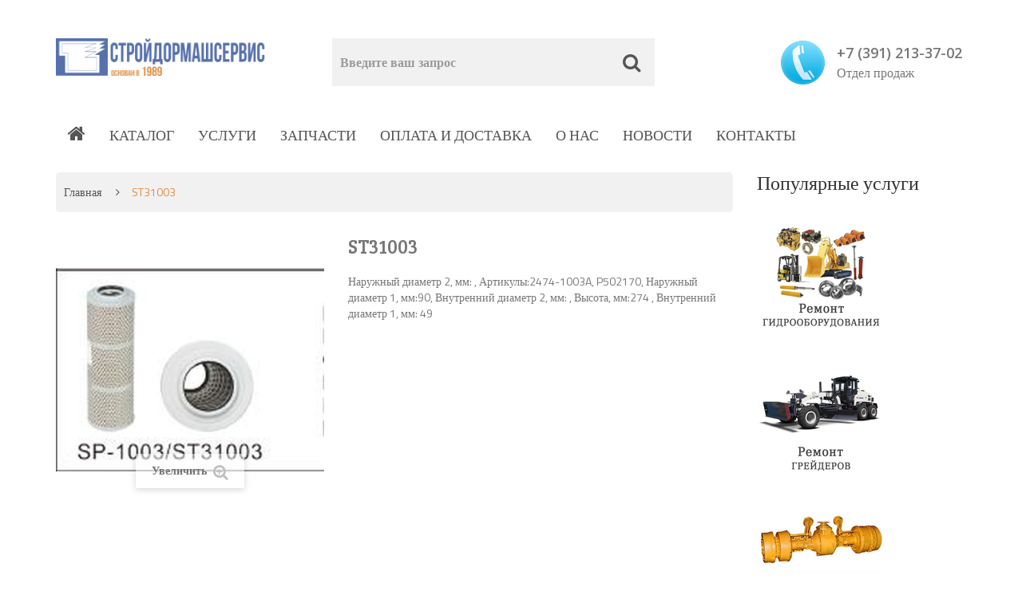

--- FILE ---
content_type: text/html; charset=utf-8
request_url: http://sdms24.ru/catalogue/st31003_227/
body_size: 7112
content:

<!DOCTYPE html>
<!--[if IE]><![endif]-->
<!--[if lt IE 7 ]> <html lang="en" class="ie6">    <![endif]-->
<!--[if IE 7 ]>    <html lang="en" class="ie7">    <![endif]-->
<!--[if IE 8 ]>    <html lang="en" class="ie8">    <![endif]-->
<!--[if IE 9 ]>    <html lang="en" class="ie9">    <![endif]-->
<!--[if (gt IE 9)|!(IE)]><!-->

<html class="no-js" lang="">

    <head>
        <meta charset="utf-8">
        <meta http-equiv="x-ua-compatible" content="ie=edge">
        <title>
    
        ST31003
    
</title>
        <meta name="keywords" content="
    
        Каталог товаров
    
">
        <meta content="
    
        Наружный диаметр 2, мм: , Артикулы:2474-1003A, P502170, Наружный диаметр 1, мм:90, Внутренний диаметр 2, мм: , Высота, мм:274 , Внутренний диаметр 1, мм: 49
    
" name="description" />
        <meta name="viewport" content="width=device-width, initial-scale=1">

		<!-- Google fonts
		============================================ -->	
		<link rel="stylesheet" href="http://fonts.googleapis.com/css?family=Open+Sans:300,600" type="text/css" media="all" />
		<link href='https://fonts.googleapis.com/css?family=Bree+Serif' rel='stylesheet' type='text/css'>
		<link href='https://fonts.googleapis.com/css?family=Titillium+Web:400,300,600,700' rel='stylesheet' type='text/css'>

 		<!-- CSS  -->

        <link rel="apple-touch-icon" sizes="57x57" href="/static/img/favicons/apple-icon-57x57.png">
        <link rel="apple-touch-icon" sizes="60x60" href="/static/img/favicons/apple-icon-60x60.png">
        <link rel="apple-touch-icon" sizes="72x72" href="/static/img/favicons/apple-icon-72x72.png">
        <link rel="apple-touch-icon" sizes="76x76" href="/static/img/favicons/apple-icon-76x76.png">
        <link rel="apple-touch-icon" sizes="114x114" href="/static/img/favicons/apple-icon-114x114.png">
        <link rel="apple-touch-icon" sizes="120x120" href="/static/img/favicons/apple-icon-120x120.png">
        <link rel="apple-touch-icon" sizes="144x144" href="/static/img/favicons/apple-icon-144x144.png">
        <link rel="apple-touch-icon" sizes="152x152" href="/static/img/favicons/apple-icon-152x152.png">
        <link rel="apple-touch-icon" sizes="180x180" href="/static/img/favicons/apple-icon-180x180.png">
        <link rel="icon" type="image/png" sizes="192x192"  href="/static/img/favicons/android-icon-192x192.png">
        <link rel="icon" type="image/png" sizes="32x32" href="/static/img/favicons/favicon-32x32.png">
        <link rel="icon" type="image/png" sizes="96x96" href="/static/img/favicons/favicon-96x96.png">
        <link rel="icon" type="image/png" sizes="16x16" href="/static/img/favicons/favicon-16x16.png">
        <link rel="manifest" href="/static/img/favicons/manifest.json">
        <meta name="msapplication-TileColor" content="#ffffff">
        <meta name="msapplication-TileImage" content="/static/img/favicons/ms-icon-144x144.png">
        <meta name="theme-color" content="#ffffff">
        <meta name="yandex-verification" content="a8d82e0c379c9cd3" />

        <link rel="canonical" href="http://sdms24.ru/catalogue/st31003_227/" />
		
		<!-- Bootstrap CSS
		============================================ -->      
        <link rel="stylesheet" href="/static/css/bootstrap.min.css">
      
		<!-- font-awesome.min CSS
		============================================ -->      
        <link rel="stylesheet" href="/static/css/font-awesome.min.css">

        <!-- owl.carousel CSS
		============================================ -->
        <link rel="stylesheet" href="/static/css/owl.carousel.css">
        <link rel="stylesheet" href="/static/css/owl.theme.css">
        <link rel="stylesheet" href="/static/css/owl.transitions.css">
        
 		<!-- animate CSS
		============================================ -->         
        <link rel="stylesheet" href="/static/css/animate.css">
		
 		<!-- meanmenu.min CSS
		============================================ -->         
        <link rel="stylesheet" href="/static/css/meanmenu.min.css">

        <!-- jquery-ui.min CSS
		============================================ -->         
        <link rel="stylesheet" href="/static/css/jquery-ui.min.css">

        <!-- fancybox CSS
		============================================ -->
        <link rel="stylesheet" href="/static/css/fancybox/jquery.fancybox.css">

 		<!-- normalize CSS
		============================================ -->        
        <link rel="stylesheet" href="/static/css/normalize.css">
		
		<!-- nivo slider CSS
		============================================ -->
		<link rel="stylesheet" href="/static/custom-slider/css/nivo-slider.css" type="text/css" />
		<link rel="stylesheet" href="/static/custom-slider/css/preview.css" type="text/css" media="screen" />
   
        <!-- main CSS
		============================================ -->          
        <link rel="stylesheet" href="/static/css/main.css">
        
        <!-- style CSS
		============================================ -->          
        <link rel="stylesheet" href="/static/style.css">
        <link rel="stylesheet" href="/static/patch.css">
        
        
<link rel="stylesheet" href="/static/patch.css">
<style>
.price-section {display: none;}
.price-section.visible {display: block;}
</style>


        <!-- responsive CSS
		============================================ -->          
        <link rel="stylesheet" href="/static/css/responsive.css">
        
        <!-- modernizr js
		============================================ -->
        <script src="/static/js/vendor/modernizr-2.8.3.min.js"></script>
        <script>
    var django_recaptcha_callbacks = []

    var djangoRecaptchaOnLoadCallback = function() {
        django_recaptcha_callbacks.forEach(function(callback) {
            callback();
        });
    }
</script>
    </head>

    <body class="home-3">
        <!--[if lt IE 8]>
            <p class="browserupgrade">You are using an <strong>outdated</strong> browser. Please <a href="http://browsehappy.com/">upgrade your browser</a> to improve your experience.</p>
        <![endif]-->

        <!-- Add your site or application content here -->

        

    <header>
    <div class="header-container">
        
        

<!-- header-bottom-area start -->
<div class="header-bottom-area">
    <div class="container">
        <div class="row">
            <!-- logo start -->
            <div class="col-sm-6 col-xs-12 col-md-3">
                <div class="logo">
                    <a href="/">
                        <img src="/static/img/logo/logo.png" alt="">
                    </a>
                </div>
            </div>
            <!-- logo end -->
            <!-- search-box start -->
<div class="col-sm-6 col-xs-12 col-md-5">
    <div class="search-box">
        <form method="get" action="/search/">
            <div class="search-form">
                <input name = "q" type="text" onfocus="if (this.value == 'Введите ваш запрос') {this.value = '';}" onblur="if (this.value == '') {this.value = 'Введите ваш запрос';}" value="Введите ваш запрос">
                <button type="submit">
                    <i class="fa fa-search"></i>
                </button>
            </div>
        </form>
    </div>
</div>
<!-- search-box end -->



            





<!-- shopping-cart start -->
<div class="col-sm-12 col-xs-12 col-md-4">
    <div class="shopping-cart">
        <ul>
            <li>
                <a href="tel:+73912133702">
                    <b>+7 (391) 213-37-02 </b>
                    <span class="item">
                        Отдел продаж
                    </span>
                </a>
            </li>
        </ul>
    </div>
</div>
<!-- shopping-cart end -->


        </div>
    </div>
</div>
<!-- header-bottom-area end -->

    </div>

    




<!-- main-menu-area start -->
<div class="main-menu-area">

    <div class="container">
        <div class="row">
            <div class="col-lg-12 col-md-12">
                <div class="main-menu">
                    <nav>
                        <ul>
                            <li><a href="/"><i class="fa fa-home"></i></a></li>
                            <li>
                                <a href="/catalogue/">Каталог</a>
                                    <ul class="sub-menu">
                                        
                                        
                                            <li>
                                                <a href="/catalogue/category/aksialno-porshnevye-gidronasosy_25/">
                                                    
                                                        
                                                            Аксиально-поршневые гидронасосы и гидромоторы
                                                        
                                                    
                                                </a>
                                            </li>
                                        
                                            <li>
                                                <a href="/catalogue/category/nasosy-shesterennye_22/">
                                                    
                                                        
                                                            Насосы шестеренные
                                                        
                                                    
                                                </a>
                                            </li>
                                        
                                            <li>
                                                <a href="/catalogue/category/gidroraspredeliteli_51/">
                                                    
                                                        
                                                            Гидрораспределители
                                                        
                                                    
                                                </a>
                                            </li>
                                        
                                            <li>
                                                <a href="/catalogue/category/nozhi-na-spetstekhniku_53/">
                                                    
                                                        
                                                            Ножи на спецтехнику
                                                        
                                                    
                                                </a>
                                            </li>
                                        
                                            <li>
                                                <a href="/catalogue/category/koronki-dlia-kovshei_54/">
                                                    
                                                        
                                                            Коронки для ковшей
                                                        
                                                    
                                                </a>
                                            </li>
                                        
                                            <li>
                                                <a href="/catalogue/category/gidrotsilindry_26/">
                                                    
                                                        
                                                            Гидроцилиндры
                                                        
                                                    
                                                </a>
                                            </li>
                                        
                                            <li>
                                                <a href="/catalogue/category/gidroapparatura_30/">
                                                    
                                                        
                                                            Гидроаппаратура
                                                        
                                                    
                                                </a>
                                            </li>
                                        
                                            <li>
                                                <a href="/catalogue/category/rasprodazha-ostatkov_52/">
                                                    
                                                        
                                                            Спецпредложения
                                                        
                                                    
                                                </a>
                                            </li>
                                        
                                    </ul>
                            </li>
                            <li><a href="/services/">Услуги</a></li>
                            <li><a href="/zapchasti/">Запчасти</a></li>
                            <li><a href="/dostavka/">Оплата и доставка</a></li>
                            <li><a href="/about-us/">О нас</a></li>
                            <li><a href="/news/">Новости</a></li>
                            <li><a href="/contact-us/">Контакты</a></li>

                        </ul>
                    </nav>
                </div>
            </div>
        </div>
    </div>
</div>
<!-- main-menu-area end -->


    
    




<!-- mobile-menu-area start -->
<div class="mobile-menu-area">
    <div class="container">
        <div class="row">
            <div class="col-md-12">
                <div class="mobile-menu">
                    <nav id="dropdown">
                        <ul>
                            <li><a href="/">Главная</a></li>
                            <li>
                                <a href="/catalogue/">Каталог</a>
                                    <ul class="sub-menu">
                                        
                                        
                                            <li>
                                                <a href="/catalogue/category/aksialno-porshnevye-gidronasosy_25/">
                                                    
                                                        
                                                            Аксиально-поршневые гидронасосы и гидромоторы
                                                        
                                                    
                                                </a>
                                            </li>
                                        
                                            <li>
                                                <a href="/catalogue/category/nasosy-shesterennye_22/">
                                                    
                                                        
                                                            Насосы шестеренные
                                                        
                                                    
                                                </a>
                                            </li>
                                        
                                            <li>
                                                <a href="/catalogue/category/gidroraspredeliteli_51/">
                                                    
                                                        
                                                            Гидрораспределители
                                                        
                                                    
                                                </a>
                                            </li>
                                        
                                            <li>
                                                <a href="/catalogue/category/nozhi-na-spetstekhniku_53/">
                                                    
                                                        
                                                            Ножи на спецтехнику
                                                        
                                                    
                                                </a>
                                            </li>
                                        
                                            <li>
                                                <a href="/catalogue/category/koronki-dlia-kovshei_54/">
                                                    
                                                        
                                                            Коронки для ковшей
                                                        
                                                    
                                                </a>
                                            </li>
                                        
                                            <li>
                                                <a href="/catalogue/category/gidrotsilindry_26/">
                                                    
                                                        
                                                            Гидроцилиндры
                                                        
                                                    
                                                </a>
                                            </li>
                                        
                                            <li>
                                                <a href="/catalogue/category/gidroapparatura_30/">
                                                    
                                                        
                                                            Гидроаппаратура
                                                        
                                                    
                                                </a>
                                            </li>
                                        
                                            <li>
                                                <a href="/catalogue/category/rasprodazha-ostatkov_52/">
                                                    
                                                        
                                                            Спецпредложения
                                                        
                                                    
                                                </a>
                                            </li>
                                        
                                    </ul>
                            </li>
                            <li><a href="/services/">Услуги</a></li>
                            <li><a href="/zapchasti/">Запчасти</a></li>
                            <li><a href="/news/">Новости</a></li>
                            <li><a href="/contact-us/">Контакты</a></li>
                            <li><a href="/about-us/">О нас</a></li>
                        </ul>
                    </nav>
                </div>					
            </div>
        </div>
    </div>
</div>
<!-- mobile-menu-area end -->



</header>


    
    



    

<!-- static-right-social-area end-->
<div class="slider-area">

    

</div>

    



    

    <section class="slider-category-area">
        <div class="container">

            



<div id="messages">

</div>



            <div class="row">
                <div class="col-sm-9 col-lg-9 col-md-9">

                    <!-- breadcrumb-start -->
                    <div class="breadcrumb">
                        <ul>
                            <li>
                                <a href="/">Главная</a>
                                <i class="fa fa-angle-right"></i>
                            </li>
                            
                                
                                <li>ST31003</li>
                            
                        </ul>
                    </div>
                    <!-- breadcrumb-end -->


                    <div class="product-description-area">
                        <div class="row">
                            <div class="col-sm-5 col-lg-5 col-md-5">
                                


<div class="larg-img">
    <div class="tab-content">
        <!-- 458x458 -->
        
            <div id="image1" class="tab-pane fade in active">
                    <img alt="" src="/media/cache/6f/44/6f446246814ec57e408065f3d0c6c89d.png">
                <a class="fancybox" data-fancybox-group="group" href="/media/cache/6f/44/6f446246814ec57e408065f3d0c6c89d.png">
                   Увеличить <i class="fa fa-search-plus"></i>
                </a>
            </div>
        
    </div>
</div>



                            </div>
                            <div class="col-sm-7 col-lg-7 col-md-7">
                                <div class="product-description">
                                    <h2 class="product-name">
                                        ST31003
                                    </h2>

                                    <p class="model-condi">
                                      
                                    </p>

                                    


                                    <p class="product-desc">Наружный диаметр 2, мм: , Артикулы:2474-1003A, P502170, Наружный диаметр 1, мм:90, Внутренний диаметр 2, мм: , Высота, мм:274 , Внутренний диаметр 1, мм: 49</p>




                                     <form style = "display: inline-block;" id="add_to_wishlist_form" action="/accounts/wishlists/add/227/" method="post" class="btn-wishlist button-exclusive">
                                        <input type='hidden' name='csrfmiddlewaretoken' value='IBqLToBA5w04gyCqK5ugtJ93Ze7QoK2p' />
                                        
                                     </form>
                                </div>
                            </div>
                        </div>
                    </div>
                    <!-- product-overview-start -->
                    
                    <!-- product-overview-end -->
                    

                </div>
                <div class="col-sm-3 col-lg-3 col-md-3">
                    <div class="left-sidebar">
                        <div class="element-brand-area">
                            <h3>Популярные услуги</h3>
                            <div class="container2">
                                <div class="announcement-element">
                                    <div class="row2">
                                        <div class="announcement-element-carosul">
                                            
                                                <div class="col-lg-g col-md-g">
                                                    <a href="#">
                                                        <img src="/media/cache/7d/7c/7d7ce33111a42e20b04f39e758d0e46f.png" alt="Ремонт гидроузлов" />
                                                    </a>
                                                </div>
                                            
                                                <div class="col-lg-g col-md-g">
                                                    <a href="#">
                                                        <img src="/media/cache/85/df/85dfa01a9b1fd28febcb906ad7679630.png" alt="Ремонт грейдеров" />
                                                    </a>
                                                </div>
                                            
                                                <div class="col-lg-g col-md-g">
                                                    <a href="#">
                                                        <img src="/media/cache/db/5a/db5a0618ee73706aeb0936f5c04b3533.png" alt="Ремонт редукторов" />
                                                    </a>
                                                </div>
                                            
                                                <div class="col-lg-g col-md-g">
                                                    <a href="#">
                                                        <img src="/media/cache/28/10/2810afd96bfcebf98d08386184db5178.png" alt="Диагностика Гидравлики" />
                                                    </a>
                                                </div>
                                            
                                        </div>
                                    </div>
                                </div>
                            </div>
                        </div>
                    </div>
                </div>
            </div>
        </div>


    </section>


    



    




    <div class="container">
      <div class="row">
          <div class="col-lg-12 col-md-12">
              <div class="area-title">
                  <h2>Наши партнеры</h2>
              </div>
          </div>
      </div>
    </div>

    <!-- logo-brand-area-start -->
    <div class="logo-brand-area">

        <div class="container">
            <div class="logo-brand">
                <div class="row">
                    <div class="logo-brand-carosul">
                        
                            <div class="col-lg-2 col-md-2">
                                <a href="#">
                                    <img src="/media/cache/49/cd/49cd62082e2c70da20803f7674f81ef5.png" alt="1-Бренд ПСМ" />
                                </a>
                            </div>
                        
                            <div class="col-lg-2 col-md-2">
                                <a href="#">
                                    <img src="/media/cache/d3/bf/d3bfbdc5e73919e81f923ab1094c37c1.png" alt="7-Сибома" />
                                </a>
                            </div>
                        
                            <div class="col-lg-2 col-md-2">
                                <a href="#">
                                    <img src="/media/cache/10/ec/10ec0b07f9ea60168a4b2c3b2451cf8d.png" alt="2-бош-рексрот" />
                                </a>
                            </div>
                        
                            <div class="col-lg-2 col-md-2">
                                <a href="#">
                                    <img src="/media/cache/8c/9b/8c9b5ad027dd326d151305b6dc584919.png" alt="4-твекс" />
                                </a>
                            </div>
                        
                            <div class="col-lg-2 col-md-2">
                                <a href="#">
                                    <img src="/media/cache/9b/15/9b15f8a44a70c1cc288f5772bed4036c.png" alt="5-Софима" />
                                </a>
                            </div>
                        
                            <div class="col-lg-2 col-md-2">
                                <a href="#">
                                    <img src="/media/cache/79/2c/792c5606a3d4b21eda4bd68487a82f9e.png" alt="6-Брянский А" />
                                </a>
                            </div>
                        
                            <div class="col-lg-2 col-md-2">
                                <a href="#">
                                    <img src="/media/cache/00/98/0098966f26c018bbe2938ab3c9328877.png" alt="3-Амкодор" />
                                </a>
                            </div>
                        
                    </div>
                </div>
            </div>
        </div>
    </div>
    <!-- logo-brand-area-end -->



    


	        <!-- Modal -->
		<div class="modal fade" id="contactModal" tabindex="-1" role="dialog" aria-labelledby="contactModalLabel">
		  <div class="modal-dialog" role="document">
			<div class="modal-content contuct-us-form-area">

			</div>
		  </div>
		</div>

    <!-- footer-area-start -->
    <footer>
        
    	<div class="copyright-area">
            <div class="container">
    			<div class="row">
                    <p><a target="_blank" href="http://sdms24.ru/users-data/">Соглашение о персональных данных пользователя.</a></p>
                </div>
            </div>
    		<div class="container">
    			<div class="row">
    				<div class="col-lg-12 col-md-12">
                        <div class = "floatleft">2016 СТРОЙДОРМАШСЕРВИС</div> <div class = "floatright copyright">Сделано в <a href="http://nextner.ru/">Nextner</a> &copy; 2016</div>
    				</div>
    			</div>
    		</div>
    	</div>

    </footer>
    <!-- footer-area-end -->






        <!-- JS -->
        
 		<!-- jquery-1.11.3.min js
		============================================ -->         
        <script src="/static/js/vendor/jquery-1.11.3.min.js"></script>
        
 		<!-- bootstrap js
		============================================ -->         
        <script src="/static/js/bootstrap.min.js"></script>
        
   		<!-- owl.carousel.min js
		============================================ -->       
		<script src="/static/js/owl.carousel.min.js"></script>
		
   		<!-- jquery.meanmenu js
		============================================ -->       
		<script src="/static/js/jquery.meanmenu.js"></script>

   		<!-- jquery-ui.min js
		============================================ -->       
		<script src="/static/js/jquery-ui.min.js"></script>

		<!-- fancybox js -->
		<script src="/static/js/jquery.fancybox.pack.js"></script>	

   		<!-- jquery.scrollUp.min js
		============================================ -->       
		<script src="/static/js/jquery.scrollUp.min.js"></script>
		
   		<!-- wow js
		============================================ -->       
        <script src="/static/js/wow.js"></script>
		<script>
			new WOW().init();
		</script>
		
		<!-- Nivo slider js
		============================================ --> 		
		<script src="/static/custom-slider/js/jquery.nivo.slider.js" type="text/javascript"></script>
		<script src="/static/custom-slider/home.js" type="text/javascript"></script>
        
   		<!-- Google Map js -->
        <script src="https://maps.googleapis.com/maps/api/js"></script>

   		<!-- plugins js
		============================================ -->         
        <script src="/static/js/plugins.js"></script>
        
        

   		<!-- main js
		============================================ -->           
        <script src="/static/js/main.js"></script>

        <script>
            $(document).ready(function(){
                $('form .form-submit').click(function(){
                    $(this).closest('form')[0].submit();
                });

                function changeTab(current)
                {
                    $('.pagination-area a').each(function(){
                        element = $(this);
                        url = element.attr('href');
                        if(url)
                            element.attr('href', url.split('#')[0]+current);
                    });
                }

                var url = document.location.toString();
                current = '#list';
                if (url.match('#')) {
                    ancor = url.split('#')[1];
                    $('.view-mode a[href="#' + ancor + '"]').tab('show');
                    current = '#'+ancor;
                    changeTab(current);
                }

                $('.view-mode a').on('click', function(){
                    if (current == '#grid')
                        current = '#list';
                    else
                        current = '#grid';

                    changeTab(current);

                });

                // Change hash for page-reload
                $('.view-mode a').on('shown.bs.tab', function (e) {
                    window.location.hash = e.target.hash;
                });

                $('#id_sort_by').change(function(){
                    $(this).parents('form').submit();
                });

                

$('#id_child_id').change(function(){
    var prices = $('.price-section');
    prices.removeClass('visible');
    $(prices[this.selectedIndex]).addClass('visible');
});

$('#id_child_id').change();


            });
        </script>


        
            <!-- Yandex.Metrika counter --> <script type="text/javascript"> (function (d, w, c) { (w[c] = w[c] || []).push(function() { try { w.yaCounter42050044 = new Ya.Metrika({ id:42050044, clickmap:true, trackLinks:true, accurateTrackBounce:true, webvisor:true }); } catch(e) { } }); var n = d.getElementsByTagName("script")[0], s = d.createElement("script"), f = function () { n.parentNode.insertBefore(s, n); }; s.type = "text/javascript"; s.async = true; s.src = "https://mc.yandex.ru/metrika/watch.js"; if (w.opera == "[object Opera]") { d.addEventListener("DOMContentLoaded", f, false); } else { f(); } })(document, window, "yandex_metrika_callbacks"); </script> <noscript><div><img src="https://mc.yandex.ru/watch/42050044" style="position:absolute; left:-9999px;" alt="" /></div></noscript> <!-- /Yandex.Metrika counter -->
        
        <script data-skip-moving="true">
        (function(w,d,u){
                var s=d.createElement('script');s.async=1;s.src=u+'?'+(Date.now()/60000|0);
                var h=d.getElementsByTagName('script')[0];h.parentNode.insertBefore(s,h);
        })(window,document,'https://cdn.bitrix24.ru/b7064479/crm/site_button/loader_2_tceao6.js');
        </script>
    </body>
</html>



--- FILE ---
content_type: text/css
request_url: http://sdms24.ru/static/css/responsive.css
body_size: 8686
content:
/* Normal desktop :992px. */
@media (min-width: 992px) and (max-width: 1169px) {
.container {width:970}
.search-form input{width: 315px;}
.main-menu ul li ul.mega-menu {
  min-width: 690px;
}
.form-element input {
  width: 160px;
}
.footer-title h2 {
  font-size: 15px;
}
.single-product-bought .image-area {
  width: 38%;
}
.single-service h2 {
  font-size: 14px;
}
.single-service p {
  font-size: 12px;
}
.home-3 .ratting,.shop .ratting {
  float: left;
}
.contuct-us-form-area .form-element input {
  width: 207px;
}
.layer-3 img {
  left: 61%;
}
.title-5 {
  right: 2%;
  top: 30%;
}
.title-head {
  font-size: 28px;
}
.sub-title {
  font-size: 16px;
}
.layer-5 h1 {
  font-size: 24px;
}
.title-desc {
  margin-top: 10px !important;
}
.s-layer-3 img,.s-layer-4 {
  display: none;
}






}


 
/* Tablet desktop :768px. */
@media (min-width: 768px) and (max-width: 991px) {
.container {width:750px}
.search-form input {
  width: 285px;
}
.shopping-cart ul li {
  display: inline-block;
  float: none;
}
.shopping-cart ul {
  text-align: center;
}
.shopping-cart {
  margin-top: 20px;
}
.main-menu-area {
  display: none;
}
.header-bottom-area {
  margin-top: 30px;
}
.left-sidebar .single-product-bought .image-area {
  width: 100%;
}
.left-sidebar .single-product-bought .product-info {
  margin-left: 0;
  margin-top: 10px;
  width: 100%;
}
.top-sell-product {
  margin-top: 15px;
}
.top-sell-product-area,.add-banner-slider-area,.tag-area,.special-product-area {
  margin-bottom: 20px;
}
.left-sidebar .single-product-bought {
  margin-bottom: 15px;
}
.tag {
  margin-top: 15px;
}
.area-title h2 {
  font-size: 18px;
}
.tag ul li a {
  margin: 3px 0px 0 0;
}
.left-sidebar .post-info {
  padding: 10px 0px 0;
}
.left-sidebar h2.post-title {
  color: #444;
  font-size: 14px;
  margin-bottom: 5px;
}
.left-sidebar .post-info p {
  padding-bottom: 0px;
}
.left-sidebar .special-product-area .special-product,.left-sidebar .recent-post {
  margin-top: 15px;
}
.content {
  background: #f1f1f1;
}
.text-content {
  background: transparent;
}
.banner-area {
  margin: 15px 0;
}
.single-product-bought .image-area {
  width: 36%;
}
.single-product-bought .product-info {
  width: 58%;
}
.subscribe p {
  margin: 0px 0px 10px 0px;
}
.home-3 .header-bottom-area {
  padding: 0 0 6px;
}
.home-3 .header-container {
  padding-bottom: 0;
}
.home-3 .slider-category-area {
  margin-top: 25px;
}
.home-3 .top-sell-product-area{
  margin-top: 11px;
}
.home-3 .area-title h2 {
  font-size: 16px;
}
.home-3 .tab-menu ul li a {
  padding: 6px 13px;
}
.form-content button.login {
  margin-top: 40px;
}
.order-step ul li span {
  padding: 13px 10px 15px 30px;
}
.shere-button a {
  padding: 6px 8px;
}
.product-description-area .thumnail-image ul.tab-menu li {
  float: left;
  margin-right: 0;
  width: 25%;
}
.contuct-us-form-area .form-content {
  float: none;
  padding-right: 10px;
  width: 100%;
  overflow: hidden;
}
.map-area {
  width: 100%;
  margin-top: 10px;
}
.contuct-us-form-area .form-element input {
  width: 320px;
}
.postinfo-wrapper .date-social {
  width: 13.5%;
}
.blog .blog-content-area .post-info {
  width: 86.5%;
}
.hedding .blog-hedding {
  font-size: 24px;
}
.left-sidebar h2.post-title {
  font-size: 12px;
}
.left-sidebar .comments .post-info {
  line-height: 13px;
  width: 75%;
  padding-top:0;
}
.left-sidebar .comments .post-thumb {
  margin-right: 5px;
}
.archives-area ul li {
  font-size: 12px;
}
.category-title h2 {
  padding: 15px 12px 15px 10px;
}

.title1 {
  font-size: 24px;
  line-height: 28px;
}
.home-3 .title2 span {
  font-size: 14px;
  padding: 5px 7px;
}
.home-3 .layer-2,.home-3 .layer-3,.s-layer-3,.s-layer-4,.s-layer-4,.layer-5 {
  display: none;
}









}

 
/* small mobile :320px. */
@media (max-width: 767px) {
.container {width:300px}
.main-menu-area,.header-middle-area,.static-right-social-area,.category-menu-area {
  display: none;
}
.top-menu ul {
  text-align: center;
}
.top-menu ul li a {
   padding: 5px 5px;
}
.search-form {
  float: none;
  margin: 10px 0;
  text-align: center;
}
.search-form input {
  width: 214px;
}
.logo {
  margin: 20px 0;
  text-align: center;
}
.shopping-cart ul li {
  float: none;
}
.search-box {
  margin-bottom: 25px;
}
.shopping-cart ul {
  text-align: center;
}
.top-sell-product {
  margin-top: 15px;
}
.left-sidebar .single-product-bought {
  margin-bottom: 15px;
}
.add-banner-slider-area,.tag-area {
  margin-bottom: 20px;
}
.tag {
  margin-top: 10px;
}
.tag ul li a {
  margin: 5px 0 0 0;
}
.special-product-area .special-product {
  margin-top: 15px;
}
.left-sidebar .post-info p {
  padding-bottom: 0;
}
.left-sidebar .recent-post-area {
  margin-bottom: 20px;
}
.banner-area {
  margin: 20px 0;
}
.banner-area .col-sm-4.col-lg-4.col-md-4:nth-child(2) .single-banner{
	margin: 10px 0;
}
.tab-menu ul li {
  font-size: 13px;
  margin: 0 2px 0 0;
  padding: 0 12px 0 3px;
}
.area-title h2 {
  font-size: 13px;
}
.content {
  background: #f1f1f1;
}
.text-content {
  background: transparent;
  height: auto;
  margin: 0;
  padding: 0 5px;
}
.latest-news-area {
  margin: 0 0 25px;
  text-align: center;
}
.latest-news-title {
  width: 270px;
}
.subscribe p {
  font-size: 16px;
  margin: 0;
}
.form-element input {
  margin: 5px 0 0;
}
.form-element button{
	margin-top: 5px;
}
.currency, .language{
	display: none;
}
.add-banner-carsuol img,.single-banner img,.logo-brand-carosul img{width: 100%;}
.home-3 .service-area {
  display: none;
}
.home-3 .slider-area {
  margin-bottom: 20px;
}
.home-3 .tab-menu ul li a {
  font-size: 11px;
  padding: 4px 3px;
}
.home-3 .header-bottom-area {
  padding: 0;
}
.home-3 .header-container {
  padding-bottom: 0;
}
.blog-carosul .post-image img {
  width: 100%;
}
.thumnail-image ul.tab-menu li {
  float: left;
  margin-right: 0;
  width: 25%;
}
.shere-button a {
  padding: 6px 4px;
}
.product-overview {
  margin-top: 20px;
}
.product-overview-tab-menu ul li {
  margin-right: 10px;
}
.product-overview-tab-menu ul li a {
  font-size: 14px;
  line-height: 18px;
  padding: 10px 0;
}
.product-overview .tab-content {
  padding-top: 10px;
}
.other-product-area {
  margin-top: 20px;
}
.breadcrumb ul li i {
  margin: 0 10px;
}
.comment-rating i {
  float: left;
}
.table-responsive {
  border: 0 none;
}
.contuct-us-form-area .form-content {
  float: none;
  padding-right: 10px;
  width: 100%;
  overflow: hidden;
}
.map-area {
  width: 100%;
  margin-top: 10px;
}
.contuct-us-form-area .form-element input {
  width: 320px;
}
.contuct-us-form-area .form-element {
  float: none;
}
.contuct-us-form-area .form-element input {
  width: 100%;
}
.contuct-us-form-area .form-element.text-area textarea {
  height: 8em;
  width: 100%;
}
#googleMap{height: 300px !important;}
.page-heading span {
  display: block;
  float: none;
}
.cart-button a.standard-checkout {
  display: inline-block;
  float: none;
  margin-top: 10px;
}
.error-content h1 {
  font: 600 16px/20px "Open Sans",sans-serif;
}
.error-content p {
  font: 600 13px/20px "Open Sans",sans-serif;
  margin-bottom: 10px;
}
.error-content h3 {
  margin-bottom: 0;
}
.error-content button {
  margin-top: 10px;
}
.error-content .buttons {
  padding: 30px 0 3px;
}
.postinfo-wrapper .date-social {
  width: 25%;
}
.blog .blog-content-area .post-info {
  width: 75%;
}
.hedding .blog-hedding {
  font-size: 16px;
}
.hedding {
  margin: 0 0 17px;
}
.meta-small {
  font-size: 12px;
  margin: 0 0 10px;
}
.button-exclusive a {
  font-size: 14px;
}
.left-sidebar.right {
  border-left: 0 none;
  padding-left: 0;
}
.post-decrip blockquote {
  padding: 10px;
}
.post-decrip p {
  margin-bottom: 0;
}
.left-sidebar.left {
  border-right: 0 none;
  padding-right: 0;
}
.our-team {
  margin: 30px 0;
}
.preview-2 .nivo-controlNav {
  bottom: 40px;
}
.slider-content{
	display:none;
}
.nivo-directionNav a {
  top: 35%;
}
.nivo-controlNav {
  padding: 0;
}
.home-3 .layer-5,.home-3 .s-layer-3,.home-3 .s-layer-4,.home-3 .layer-2,.home-3 .layer-3 {
  display: none;
}






 
}
 
/* Large Mobile :480px. */
@media only screen and (min-width: 480px) and (max-width: 767px) {
.container {width:450px}
.search-form input {
  width: 360px;
}
.error-content button {
  margin-top: 0;
}

 
}
 
